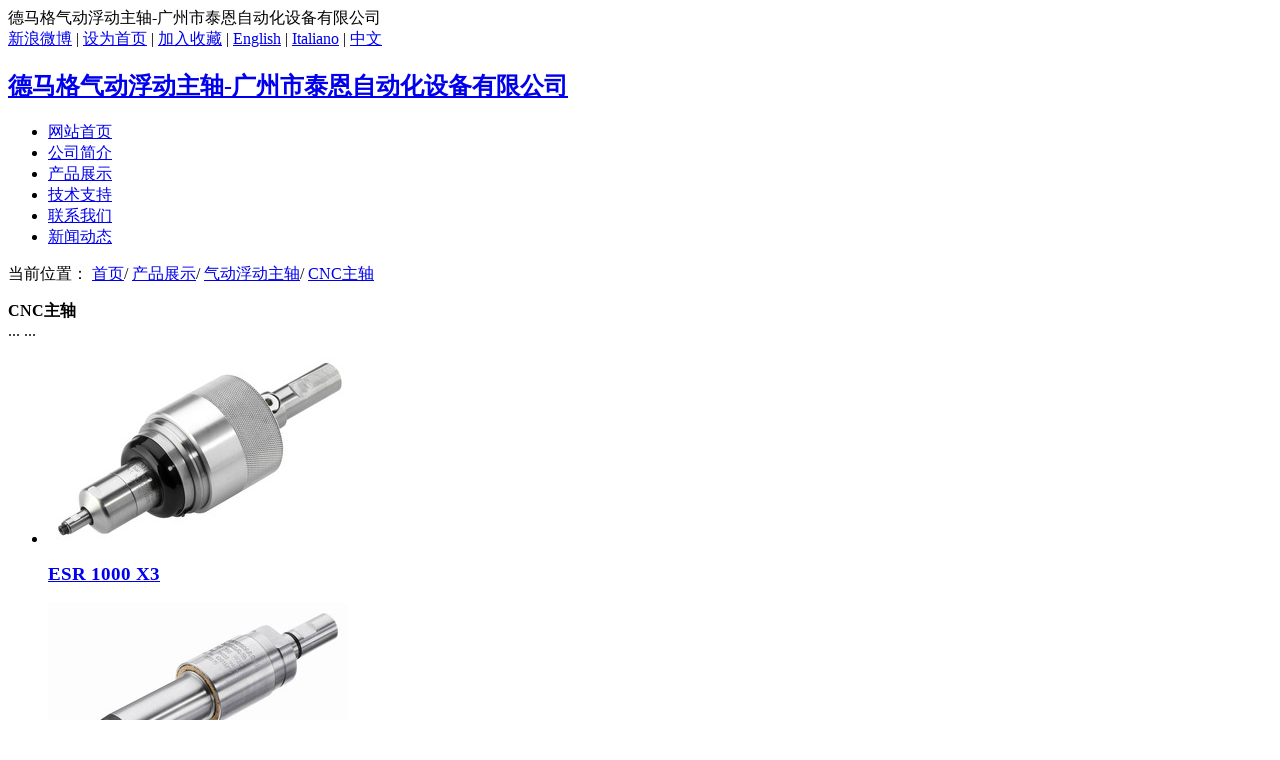

--- FILE ---
content_type: text/html; charset=utf-8
request_url: http://robotspindels.cn/CNCzhuzhou/
body_size: 3163
content:
<!DOCTYPE html PUBLIC "-//W3C//DTD XHTML 1.0 Transitional//EN" "http://www.w3.org/TR/xhtml1/DTD/xhtml1-transitional.dtd">
<html xmlns="http://www.w3.org/1999/xhtml">
<head>
<meta http-equiv="Content-Type" content="text/html; charset=utf-8" />
<title>CNC主轴 - 德马格气动浮动主轴-广州市泰恩自动化设备有限公司</title>
<meta name="keywords" content="气动主轴,气动浮动主轴,快换主轴,气动打磨头" />
<meta name="description" content="德国德马格气动主轴-精度高、使用寿命长，性价比高；主要产品有：气动浮动主轴、快换式主轴、高速主轴、机器人主轴、CNC专用主轴、气动浮动装置。是您去毛刺，钻孔，倒角， 研磨，铣削等表面加工处理的好帮手，并且是您工件表面质量最好的保证。我们专业在气动领域提供特殊的解决方案。" />
<link href="/themes/taien2/css/css.css" rel="stylesheet" type="text/css" />
<script src="/public/js/jquery.js"></script>
<script src="/themes/taien2/js/common.js"></script></head>

<body>
<!--头部-->
<script type="text/javascript"> 
document.oncontextmenu=function(e){return false;} 
document.onkeydown=function(){if((event.ctrlKey) && (window.event.keycode==67)){event.returnValue=false;}}
document.onmousedown=function(){if(event.button==2){event.returnValue=false;}}
</script>
<div class="A-Head1">
  <div class="topwrap">
    <div class="boxl">德马格气动浮动主轴-广州市泰恩自动化设备有限公司</div>
    <div class="boxr">
    <a href="http://www.weibo.com/309603339">新浪微博</a> | 
    <a href="javascript:void(0)" onclick="SetHome(this,window.location)">设为首页</a> | 
    <a href="javascript:void(0)" onclick="shoucang(document.title,window.location)">加入收藏</a> | 
    <a href="https://www.mannesmann-demag.com/en/dealers/haendler/90706.China.html" class="icon_eng">English</a> | 
    <a href="http://www.manitexvalla.com" class="icon_ita">Italiano</a> | 
    <a href="http://www.tsachina.cn" class="icon_china">中文</a>
    </div>
  </div>
</div>
<div class="A-Head2">
  <div class="nav">
    <h2 class="logo"><a href="/">德马格气动浮动主轴-广州市泰恩自动化设备有限公司</a></h2>
    <ul class="">
      <!--判断主导航高亮--> 
      <li><a href="/">网站首页</a></li>
       <!--判断循环内导航高亮-->
      <li><a href="/gongsijianjie/">公司简介</a></li>
       <!--判断循环内导航高亮-->
      <li class="cur"><a href="/chanpinzhanshi/">产品展示</a></li>
       <!--判断循环内导航高亮-->
      <li><a href="/jishuzhichi/">技术支持</a></li>
       <!--判断循环内导航高亮-->
      <li><a href="/lianxiwomen/">联系我们</a></li>
       <!--判断循环内导航高亮-->
      <li><a href="/xinwendongtai/">新闻动态</a></li>
            <!--<li><a href="/guestbook/">留言板</a></li>-->
    </ul>
  </div>
</div>
<!--END-->
<!--中部-->

<div class="A-Banner2">
<!--<object type="application/x-shockwave-flash" data="/themes/taien/images/motori-pneumatici.swf" width="1000" height="84"><param name="movie" value="/themes/taien/images/motori-pneumatici.swf"><param name="quality" value="high"></object>-->
</div>

<div class="A-Main">
<div class="A-MainRitht">
<div class="T-Tit2"><p>当前位置： <a href="/">首页</a>/ <a href="/chanpinzhanshi/" >产品展示</a>/ <a href="/qidongfudongzhuzhou/" >气动浮动主轴</a>/ <a href="/CNCzhuzhou/" >CNC主轴</a></p><strong>CNC主轴</strong></div>
<!-- 内容begin -->





<div class="C-Content">
...
...
</div>


<div class="C-Listbox">
<ul class="List3">
<li>
<span class="pic"><a href="/CNCzhuzhou/2018/03-28/333.html" title="ESR 1000 X3"><img src="/upload/2018-03/26/esr1000x3300x240.jpg" alt="ESR 1000 X3"/></a></span>
<h3 class="tit"><a href="/CNCzhuzhou/2018/03-28/333.html" title="ESR 1000 X3">ESR 1000 X3</a></h3>
</li>
<li>
<span class="pic"><a href="/CNCzhuzhou/2018/03-28/332.html" title="ESK 350 W20"><img src="/upload/2018-03/26/esk350w20300x240.jpg" alt="ESK 350 W20"/></a></span>
<h3 class="tit"><a href="/CNCzhuzhou/2018/03-28/332.html" title="ESK 350 W20">ESK 350 W20</a></h3>
</li>
<li>
<span class="pic"><a href="/CNCzhuzhou/2018/03-28/331.html" title="ESK 1000 W20"><img src="/upload/2018-03/26/esk1000w20300x240.jpg" alt="ESK 1000 W20"/></a></span>
<h3 class="tit"><a href="/CNCzhuzhou/2018/03-28/331.html" title="ESK 1000 W20">ESK 1000 W20</a></h3>
</li>
<li>
<span class="pic"><a href="/CNCzhuzhou/2018/03-28/334.html" title="ESR 350 X3 "><img src="/upload/2018-03/26/esr350x3300x240.jpg" alt="ESR 350 X3 "/></a></span>
<h3 class="tit"><a href="/CNCzhuzhou/2018/03-28/334.html" title="ESR 350 X3 ">ESR 350 X3 </a></h3>
</li>
</ul>
<div class="C-Page">
</div>
</div>
<!-- 内容end -->
</div>

<div class="A-MainLeft">
<div class="T-Tit-A">产品展示</div>
<div class="S-C">
<!--<div class="T-Tit"><strong>产品展示</strong></div>-->
<ul class="S-Nav">
<!--根据指定栏目ID调用下级栏目-->
 <li><a href="/qidongfudongzhuzhou/">气动浮动主轴</a>
   <ul>
   <li><a href="/fudongqumaocizhuzhou/">去毛刺浮动主轴</a>
      </li>
   <li><a href="/xishualeifudongzhuzhou/">铣刷类浮动主轴</a>
     <ul>
     <li><a href="/jingxiangfudongqidongzhuzhou/">径向浮动气动主轴</a></li>
     <li><a href="/zhouxiangfudongzhuzhou/">轴向浮动主轴</a></li>
     <li><a href="/kuaihuanfudongzhuzhou/">快换浮动主轴</a></li>
     <li><a href="/daichuanganqifudongzhuzhou/">带传感器浮动主轴</a></li>
        </ul>
      </li>
   <li><a href="/fudongdaojiaozhuzhou/">浮动倒角主轴</a>
      </li>
   <li><a href="/qidongfudongxiaozhuzhou/">气动浮动锉刀</a>
      </li>
   <li><a href="/qidongfudongdanyuan/">气动浮动装置</a>
      </li>
   <li><a href="/CNCzhuzhou/">CNC主轴</a>
      </li>
    </ul>
  </li>
 <li><a href="/qidonggangxingzhuzhou/">气动刚性主轴</a>
   <ul>
   <li><a href="/xishualei/">铣刷类</a>
      </li>
   <li><a href="/moxiaolei/">磨削类</a>
      </li>
   <li><a href="/zuankonglei/">钻孔类</a>
      </li>
   <li><a href="/daojiaolei/">倒角类</a>
      </li>
   <li><a href="/kuaihuanlei/">快换类</a>
     <ul>
     <li><a href="/023-038kw/">0.23-0.38kw</a></li>
     <li><a href="/05-062kw/">0.5-0.62kw</a></li>
     <li><a href="/08-12kw/">0.8-1.2kw</a></li>
        </ul>
      </li>
   <li><a href="/daichuanganqi/">带传感器</a>
      </li>
    </ul>
  </li>
</ul>
</div>
<div class="S-C">
<div class="T-Tit"><strong>新闻动态</strong></div>
<div class="S-Cont">
<ul class="I2-list3">
  </ul>
</div>
</div>
<div class="S-C">
<div class="T-Tit"><strong>联系我们</strong></div>
<div class="S-Cont">
<p>
	联系人：吴先生
</p>
<p>
	电话(Tel):020-85596561 23313582
</p>
<p>
	传真(Fax):020-85596561
</p>
<p>
	手机(MOB)： 13826444075 13602491772
</p>
<p>
	地址(Add):广州市天河区六运一街17号407 510620
</p>
<p>
	邮箱:taien@aliyun.com
</p></div>
</div>
</div>
</div>
<!--END--> 

<!--底部-->
<div class="A-Footer">
<div class="nav">
<a href="/">网站首页</a>
 | <a href="/gongsijianjie/">公司简介</a> 
 | <a href="/chanpinzhanshi/">产品展示</a> 
 | <a href="/jishuzhichi/">技术支持</a> 
 | <a href="/lianxiwomen/">联系我们</a> 
 | <a href="/xinwendongtai/">新闻动态</a> 
 
</div>
<div class="copyright">
  <p>
	地址(Add):广州市天河区六运一街17号407/ 电话(Tel):020-85596561  23313582
</p>
<p>
	版权所有：<strong>广州市泰恩自动化设备有限公司</strong> ICP备：<a href="https://beian.miit.gov.cn" target="_blank">粤ICP备19143226号</a><br />
官方唯一指定网址：<a href="http://www.tsachina.cn">www.robotspindels.cn</a> 
</p>
<p>
	气动浮动主轴&nbsp;- 快换主轴&nbsp;- 气动打磨头 - 机器人主轴&nbsp;- CNC主轴&nbsp;- 气动浮动单元&nbsp;- 气动主轴-浮动气动打磨头
</p>  <!--
  <div class="copyright_l">
  </div>
  <div class="copyright_r">
  </div>
  -->
</div>
</div>
<script type="text/javascript" charset="utf-8">
    document.addEventListener('contextmenu',function(e){
        e.preventDefault();
    })
    document.onkeydown = function () {
        if (window.event && window.event.keyCode == 123) {
    	event.keyCode = 0;
    	event.returnValue = false;
    	return false;
        }
    }
</script>
<!--END-->

</body>
</html>
